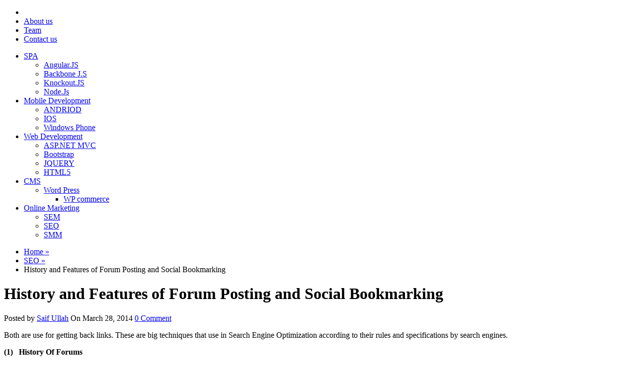

--- FILE ---
content_type: text/html; charset=utf-8
request_url: https://shinersoft.net/blog/history-features-forum-posting-social-bookmarking/
body_size: 6044
content:
<!DOCTYPE html>
<html lang="en-US" prefix="og: http://ogp.me/ns#">
<head>
  <meta charset="utf-8">
  <meta name="viewport" content="width=device-width, initial-scale=1, maximum-scale=1">
  <title>Forum Posting and Social Bookmarking | Where ideas take birth</title>
  <link rel="profile" href="https://gmpg.org/xfn/11">
  <link rel="pingback" href="/blog/xmlrpc.php">
  <meta name="description" content="Both are use for getting back links. These techniques use in Search Engine Optimization as per the rules and specifications of different search engines.">
  <link rel="canonical" href="/blog/history-features-forum-posting-social-bookmarking/">
  <link rel="publisher" href="https://plus.google.com/+ShinerSoftweb/posts">
  <meta property="og:locale" content="en_US">
  <meta property="og:type" content="article">
  <meta property="og:title" content="Forum Posting and Social Bookmarking | Where ideas take birth">
  <meta property="og:description" content="Both are use for getting back links. These techniques use in Search Engine Optimization as per the rules and specifications of different search engines.">
  <meta property="og:url" content="https://shinersoft.net/blog/history-features-forum-posting-social-bookmarking/">
  <meta property="og:site_name" content="Shinersoft Blogs">
  <meta property="article:publisher" content="https://www.facebook.com/shinersoft">
  <meta property="article:tag" content="Forum posting">
  <meta property="article:tag" content="Social bookmarking">
  <meta property="article:section" content="SEO">
  <meta property="article:published_time" content="2014-03-28T10:02:02+00:00">
  <meta property="article:modified_time" content="2014-06-30T06:12:04+00:00">
  <meta property="og:updated_time" content="2014-06-30T06:12:04+00:00">
  <meta property="og:image" content="https://shinersoft.net/blog/wp-content/uploads/2014/03/cropped-slide4.jpg">
  <meta name="twitter:card" content="summary">
  <meta name="twitter:site" content="@shinersoft">
  <meta name="twitter:domain" content="Shinersoft Blogs">
  <meta name="twitter:creator" content="@shinersoft">
  <link rel="alternate" type="application/rss+xml" title="Shinersoft Blogs » Feed" href="/blog/feed/">
  <link rel="alternate" type="application/rss+xml" title="Shinersoft Blogs » Comments Feed" href="/blog/comments/feed/">
  <link rel="alternate" type="application/rss+xml" title="Shinersoft Blogs » History and Features of Forum Posting and Social Bookmarking Comments Feed" href="/blog/history-features-forum-posting-social-bookmarking/feed/">
  <link rel="stylesheet" id="style-css" href="/blog/wp-content/themes/bresponzive/style.css" type="text/css" media="all">
  <link rel="stylesheet" id="camera-css" href="/blog/wp-content/themes/bresponzive/css/camera.css" type="text/css" media="all">
  <link rel="stylesheet" id="skeleton-css" href="/blog/wp-content/themes/bresponzive/css/skeleton.css" type="text/css" media="all">
  <link rel="stylesheet" id="google-webfonts-css" href="https://fonts.googleapis.com/css?family=Oswald%7CArimo%7COpen+Sans" type="text/css" media="all">
  <script type="text/javascript" src="/blog/wp-includes/js/jquery/jquery.js"></script>
  <script type="text/javascript" src="/blog/wp-includes/js/jquery/jquery-migrate.min.js"></script>
  <script type="text/javascript" src="/blog/wp-content/plugins/anti-spam/js/anti-spam.js"></script>
  <script type="text/javascript" src="/blog/wp-content/themes/bresponzive/js/jquery.mobilemenu.min.js"></script>
  <script type="text/javascript" src="/blog/wp-content/themes/bresponzive/js/jquery.easing.1.3.js"></script>
  <link rel="EditURI" type="application/rsd+xml" title="RSD" href="/blog/xmlrpc.php">
  <link rel="wlwmanifest" type="application/wlwmanifest+xml" href="/blog/wp-includes/wlwmanifest.xml">
  <link rel="shortlink" href="/blog/?p=118">
</head>
<body class="single single-post postid-118 single-format-standard">  <ins data-ad-channel="b1abb8ba140ddacf357f0dd10203906a" data-biqdiq-init></ins>

  <div id="wrapper" class="container clearfix">
    <div id="catnav">
      <ul id="catmenu" class="container clearfix">
        <li id="menu-item-53" class="menu-item menu-item-type-post_type menu-item-object-page menu-item-53">
          <a></a>
        </li>
        <li id="menu-item-54" class="menu-item menu-item-type-post_type menu-item-object-page menu-item-54">
          <a href="/blog/about-us/">About us</a>
        </li>
        <li id="menu-item-55" class="menu-item menu-item-type-post_type menu-item-object-page menu-item-55">
          <a href="/blog/team/">Team</a>
        </li>
        <li id="menu-item-56" class="menu-item menu-item-type-post_type menu-item-object-page menu-item-56">
          <a href="/blog/contact-us/">Contact us</a>
        </li>
      </ul>
    </div>
    <div id="wrapper-container">
      <div id="header">
        <div id="head-content" class="clearfix">
          <div id="logo">
            <a href="/" title="Shinersoft Blogs" rel="home"></a>
          </div>
        </div>
      </div>
      <div id="catnav" class="secondary">
        <ul id="catmenu" class="catnav container clearfix">
          <li id="menu-item-79" class="menu-item menu-item-type-taxonomy menu-item-object-category menu-item-has-children menu-item-79">
            <a href="/blog/category/spa/">SPA</a>
            <ul class="sub-menu">
              <li id="menu-item-80" class="menu-item menu-item-type-taxonomy menu-item-object-category menu-item-80">
                <a href="/blog/category/spa/angular-js-spa/">Angular.JS</a>
              </li>
              <li id="menu-item-93" class="menu-item menu-item-type-taxonomy menu-item-object-category menu-item-93">
                <a href="/blog/category/spa/backbone-j-s/">Backbone J.S</a>
              </li>
              <li id="menu-item-94" class="menu-item menu-item-type-taxonomy menu-item-object-category menu-item-94">
                <a href="/blog/category/spa/knockout-js/">Knockout.JS</a>
              </li>
              <li id="menu-item-95" class="menu-item menu-item-type-taxonomy menu-item-object-category menu-item-95">
                <a href="/blog/category/spa/node-js/">Node.Js</a>
              </li>
            </ul>
          </li>
          <li id="menu-item-84" class="menu-item menu-item-type-taxonomy menu-item-object-category menu-item-has-children menu-item-84">
            <a href="/blog/category/mobile-development/">Mobile Development</a>
            <ul class="sub-menu">
              <li id="menu-item-57" class="menu-item menu-item-type-taxonomy menu-item-object-category menu-item-57">
                <a href="/blog/category/mobile-development/andriod/">ANDRIOD</a>
              </li>
              <li id="menu-item-71" class="menu-item menu-item-type-taxonomy menu-item-object-category menu-item-71">
                <a href="/blog/category/mobile-development/ios/">IOS</a>
              </li>
              <li id="menu-item-85" class="menu-item menu-item-type-taxonomy menu-item-object-category menu-item-85">
                <a href="/blog/category/mobile-development/window-phone/">Windows Phone</a>
              </li>
            </ul>
          </li>
          <li id="menu-item-90" class="menu-item menu-item-type-taxonomy menu-item-object-category menu-item-has-children menu-item-90">
            <a href="/blog/category/web-development-2/">Web Development</a>
            <ul class="sub-menu">
              <li id="menu-item-73" class="menu-item menu-item-type-taxonomy menu-item-object-category menu-item-73">
                <a href="/blog/category/web-development-2/asp-net-mvc/">ASP.NET MVC</a>
              </li>
              <li id="menu-item-59" class="menu-item menu-item-type-taxonomy menu-item-object-category menu-item-59">
                <a href="/blog/category/web-development-2/bootstrap/">Bootstrap</a>
              </li>
              <li id="menu-item-76" class="menu-item menu-item-type-taxonomy menu-item-object-category menu-item-76">
                <a href="/blog/category/web-development-2/jquery/">JQUERY</a>
              </li>
              <li id="menu-item-91" class="menu-item menu-item-type-taxonomy menu-item-object-category menu-item-91">
                <a href="/blog/category/web-development-2/html5/">HTML5</a>
              </li>
            </ul>
          </li>
          <li id="menu-item-92" class="menu-item menu-item-type-taxonomy menu-item-object-category menu-item-has-children menu-item-92">
            <a href="/blog/category/cms/">CMS</a>
            <ul class="sub-menu">
              <li id="menu-item-82" class="menu-item menu-item-type-taxonomy menu-item-object-category menu-item-has-children menu-item-82">
                <a href="/blog/category/word-press/">Word Press</a>
                <ul class="sub-menu">
                  <li id="menu-item-83" class="menu-item menu-item-type-taxonomy menu-item-object-category menu-item-83">
                    <a href="/blog/category/word-press/wp-commerce/">WP commerce</a>
                  </li>
                </ul>
              </li>
            </ul>
          </li>
          <li id="menu-item-86" class="menu-item menu-item-type-taxonomy menu-item-object-category current-post-ancestor menu-item-has-children menu-item-86">
            <a href="/blog/category/online-marketing/">Online Marketing</a>
            <ul class="sub-menu">
              <li id="menu-item-87" class="menu-item menu-item-type-taxonomy menu-item-object-category menu-item-87">
                <a href="/blog/category/online-marketing/sem/">SEM</a>
              </li>
              <li id="menu-item-88" class="menu-item menu-item-type-taxonomy menu-item-object-category current-post-ancestor current-menu-parent current-post-parent menu-item-88">
                <a href="/blog/category/online-marketing/seo/">SEO</a>
              </li>
              <li id="menu-item-89" class="menu-item menu-item-type-taxonomy menu-item-object-category menu-item-89">
                <a href="/blog/category/online-marketing/smm/">SMM</a>
              </li>
            </ul>
          </li>
        </ul>
      </div>
      <div id="blocks-wrapper" class="clearfix">
        <div id="blocks-left" class="post-118 post type-post status-publish format-standard has-post-thumbnail hentry category-seo tag-forum-posting tag-social-bookmarking eleven columns">
          <div class="post-content">
            <ul id="tpcrn-breadcrumbs">
              <li>
                <a href="/blog">Home »</a>
              </li>
              <li>
                <a class="vca" href="/blog/category/online-marketing/seo/">SEO »</a>
              </li>
              <li class="current">History and Features of Forum Posting and Social Bookmarking</li>
            </ul>
            <div class="post-outer clearfix">
              <div class="post-title">
                <h1 class="entry-title">History and Features of Forum Posting and Social Bookmarking</h1>
              </div>
              <div class="post-meta-blog">
                <span class="meta_author">Posted by <a href="/blog/author/saif/" title="Posts by Saif Ullah" rel="author">Saif Ullah</a></span> <span class="meta_date">On March 28, 2014</span> <span class="meta_comments"><a href="/blog/history-features-forum-posting-social-bookmarking/#comments">0 Comment</a></span>
              </div>
              <div class="post_content entry-content">
                <p>Both are use for getting back links. These are big techniques that use in Search Engine Optimization according to their rules and specifications by search engines.</p>
                <p><strong>(1)   History Of Forums</strong></p>
                <p>Forum Function started from 1970 for Discussion about networking.  In 1994 forums available online for general public and technical professionals.</p>
                <p><b>(2)  </b> <b>What is Forum?</b></p>
                <p>Forum is a public discussion place, People ask their problems and many other register members and experts replay their question with some relevant information. As per today’s research millions of people posting their problems and millions of experts answering their questions on different topics.</p>
                <p><b>(3)  </b> <b>What are the General benefits of Forum Posting?</b></p>
                <p>Forum posting gives you an opportunity to share your brand or other relevant information on different forums, and share anything without restriction.</p>
                <p><b>(4)  </b> <b>Benefits Of Forum Posting in SEO</b></p>
                <p>Now a day’s most of the companies shifting from paid campaign to organic strategy. Forum posting is a very important technique in organic SEO for getting good back links.  Forums have many features but here I am going to define few important ones only.</p>
                <ul>
                  <li>Profile Links</li>
                  <li>Signature Link</li>
                  <li>Visitor Links</li>
                  <li>Image Links</li>
                </ul>
                <p>You can get these kind of links easily using forum posting.</p>
                <p>Popular forums for SEO Learning.</p>
                <ul>
                  <li>
                    www.seoforum.org
                  </li>
                  <li>
                    www.seochat.com
                  </li>
                  <li>
                    www.searchengineforums.com/
                  </li>
                  <li>
                    www.searchengineforums.com/
                  </li>
                  <li>
                    www.sitepoint.com/
                  </li>
                </ul>
                <p>There are other top notch forums for becoming an expert in Search Engine Optimization. But this is beyond the scope of this article.</p>
                <p><b>(1)  </b> <b>History Of Social bookmarking</b></p>
                <p>Social Bookmarking Started in 2003.  When we talk about Social bookmarking history Delicious is a pioneer of social bookmarking.</p>
                <p><b>(2)  </b> <b>What is Social Bookmarking?</b></p>
                <p>Bookmarking is a consolidated web service for people to add their personal Document and online Page Sharing with their Details and product information.</p>
                <p><b>(3)  </b> <b>What are the general benefits of Social Bookmarking?</b></p>
                <p>Now a days most of the people use these sites to save their important data/ documents / web sites book marks for future use. When I started SEO I created my Delicious account and since then I always save my all important links on Delicious, whenever I need anything for my reference any time then I use my bookmarks on these social bookmarking sites.</p>
                <p><b>(4)  </b> <b>Benefits of Social Bookmarking in SEO</b></p>
                <p>Social Bookmarking is quick responsive techniques for approved link to your site. Within few minutes you can check your links publish in their database. If you want to get early back links then you should start your search engine optimization campaign using Social bookmarking as a first choice to promote your business rapidly.</p>
                <p><b>(5)  </b> <b>Famous Social bookmarking sites</b></p>
                <ul>
                  <li>
                    www.stumbleupon.com/
                  </li>
                  <li>
                    www.reddit.com/
                  </li>
                  <li>
                    www.slashdot.org/
                  </li>
                  <li>
                    www.folkd.com/
                  </li>
                  <li>
                    www.diigo.com/
                  </li>
                </ul>
                <p>If you want quality back links so, don’t waste your time and quickly register there and start posting your business for rapid growth.</p>
                <div class="clear"></div>
              </div>
              <div class="clear"></div>
            </div>
          </div>
          <div id="comments" class="clearfix eleven columns">
            <div id="respond" class="comment-respond">
              <h3 id="reply-title" class="comment-reply-title">Leave a Reply <small><a rel="nofollow" id="cancel-comment-reply-link" href="/blog/history-features-forum-posting-social-bookmarking/#respond" style="display:none;">Cancel reply</a></small>
</h3>
              <form action="https://shinersoft.net/blog/wp-comments-post.php" method="post" id="commentform" class="comment-form" name="commentform">
                <div class="comment-form-author">
                  <input id="author" name="author" placeholder="Name *" type="text" value="" size="30" tabindex="1"><label for="author">Name</label> <span class="required">*</span>
                  <div class="clear"></div>
                </div>
                <div class="comment-form-email">
                  <input id="email" name="email" placeholder="Email *" type="text" value="" size="30" tabindex="2"><label for="email">Email</label> <span class="required">*</span>
                  <div class="clear"></div>
                </div>
                <div class="comment-form-url">
                  <input id="url" name="url" type="text" placeholder="Website" value="" size="30" tabindex="3"><label for="url">Website</label>
                  <div class="clear"></div>
                </div>
                <div class="comment-form-comment">
                  <textarea id="comment" name="comment" aria-required="true" placeholder="Your Comment Here.."></textarea>
                </div>
                <p class="form-submit"><input name="submit" type="submit" id="submit" value="Post Comment"> <input type="hidden" name="comment_post_ID" value="118" id="comment_post_ID"> <input type="hidden" name="comment_parent" id="comment_parent" value="0"></p>
                <p class="comment-form-ant-spm" style="clear:both;"><strong>Current ye@r</strong> <span class="required">*</span> <input type="hidden" name="ant-spm-a" id="ant-spm-a" value="2015"> <input type="text" name="ant-spm-q" id="ant-spm-q" size="30" value="2.2"></p>
                <p class="comment-form-ant-spm-2" style="display:none;"><strong>Leave this field empty</strong> <input type="text" name="ant-spm-e-email-url" id="ant-spm-e-email-url" size="30" value=""></p>
              </form>
            </div>
          </div>
        </div>
        <div id="sidebar" class="six columns clearfix">
          <div id="search-2" class="sidebar-widget widget_search">
            <form method="get" class="searchform" action="https://shinersoft.net/blog/">
              <input class="searchfield" type="text" name="s" id="s" value="Search here.." onfocus="if (this.value == 'Search here..') {this.value = '';}" onblur="if (this.value == '') {this.value = 'Search here..';}">
            </form>
          </div>
          <div id="social-2" class="sidebar-widget tpcrn-social-icons-widget">
            <h3 class="widget-head">Social</h3>
            <div class="widget">
              <div class="social-icons">
                <a title="Rss" href="/blog/feed/"></a>   
              </div>
            </div>
          </div>
          <div id="tpcrn-popular-posts-widget-2" class="sidebar-widget bresponZive_themepacific_popular_posts_widget">
            <h3 class="widget-head">Popular Posts</h3>
            <div class="popular-rec">
              <ul class="sb-tabs-wrap">
                <li>
                  <div class="sb-post-thumbnail">
                    <a href="/blog/company-introduction/" title="Shinersoft Introduction"></a>
                  </div>
                  <div class="sb-post-list-title">
                    <h4><a href="/blog/company-introduction/" title="Shinersoft Introduction" rel="bookmark">Shinersoft Introduction</a></h4>
                    <div class="sb-post-meta">
                      <p>March 04, 2014</p>
                    </div>
                  </div>
                </li>
                <li>
                  <div class="sb-post-thumbnail">
                    <a href="/blog/application-software-computer-software-necessary-managing-tasks/" title="Application Software and Computer Software are Necessary for Managing Tasks"></a>
                  </div>
                  <div class="sb-post-list-title">
                    <h4><a href="/blog/application-software-computer-software-necessary-managing-tasks/" title="Application Software and Computer Software are Necessary for Managing Tasks" rel="bookmark">Application Software and Computer Software are Necessary for Managing Tasks</a></h4>
                    <div class="sb-post-meta">
                      <p>May 06, 2014</p>
                    </div>
                  </div>
                </li>
                <li>
                  <div class="sb-post-thumbnail">
                    
                  </div>
                  <div class="sb-post-list-title">
                    <h4>Web Application Development Essential to Automate Business Processes</h4>
                    <div class="sb-post-meta">
                      <p>May 06, 2014</p>
                    </div>
                  </div>
                </li>
              </ul>
            </div>
          </div>
          <div id="tpcrn-cat-posts-widget-2" class="sidebar-widget bresponZive_themepacific_recent_category_widget">
            <h3 class="widget-head">Recent News</h3>
            <div class="popular-rec">
              <ul class="sb-tabs-wrap">
                <li>
                  <div class="sb-post-thumbnail">
                    <a href="/blog/best-way-create-back-links-2014/" rel="bookmark" title="Best way for create back links in 2014"></a>
                  </div>
                  <div class="sb-post-list-title">
                    <h4><a href="/blog/best-way-create-back-links-2014/" title="Best way for create back links in 2014" rel="bookmark">Best way for create back links in 2014</a></h4>
                    <div class="sb-post-meta">
                      <p>September 23, 2014</p>
                    </div>
                  </div>
                </li>
                <li>
                  <div class="sb-post-thumbnail">
                    <a href="/blog/five-best-on-page-seo-tactic/" rel="bookmark" title="Five best on page seo tactic"></a>
                  </div>
                  <div class="sb-post-list-title">
                    <h4><a href="/blog/five-best-on-page-seo-tactic/" title="Five best on page seo tactic" rel="bookmark">Five best on page seo tactic</a></h4>
                    <div class="sb-post-meta">
                      <p>September 22, 2014</p>
                    </div>
                  </div>
                </li>
                <li>
                  <div class="sb-post-thumbnail">
                    <a href="/blog/start-new-activity-android/" rel="bookmark" title="How to start a new Activity in Android"></a>
                  </div>
                  <div class="sb-post-list-title">
                    <h4><a href="/blog/start-new-activity-android/" title="How to start a new Activity in Android" rel="bookmark">How to start a new Activity in Android</a></h4>
                    <div class="sb-post-meta">
                      <p>July 04, 2014</p>
                    </div>
                  </div>
                </li>
              </ul>
            </div>
          </div>
          <div id="categories-2" class="sidebar-widget widget_categories">
            <h3 class="widget-head">Categories</h3>
            <ul>
              <li class="cat-item cat-item-35">
                <a href="/blog/category/cms/">CMS</a> (3)
              </li>
              <li class="cat-item cat-item-62">
                <a href="/blog/category/graphic-design/">Graphic design</a> (5)
              </li>
              <li class="cat-item cat-item-28">
                <a href="/blog/category/mobile-development/">Mobile Development</a> (4)
                <ul class="children">
                  <li class="cat-item cat-item-18">
                    <a href="/blog/category/mobile-development/andriod/">ANDRIOD</a> (4)
                  </li>
                </ul>
              </li>
              <li class="cat-item cat-item-32">
                <a href="/blog/category/online-marketing/">Online Marketing</a> (14)
                <ul class="children">
                  <li class="cat-item cat-item-33">
                    <a href="/blog/category/online-marketing/sem/">SEM</a> (1)
                  </li>
                  <li class="cat-item cat-item-7">
                    <a href="/blog/category/online-marketing/seo/">SEO</a> (10)
                  </li>
                  <li class="cat-item cat-item-34">
                    <a href="/blog/category/online-marketing/smm/">SMM</a> (3)
                  </li>
                </ul>
              </li>
              <li class="cat-item cat-item-58">
                <a href="/blog/category/software-development-2/">Software development</a> (6)
              </li>
              <li class="cat-item cat-item-67">
                <a href="/blog/category/web-design/">web design</a> (1)
              </li>
              <li class="cat-item cat-item-21">
                <a href="/blog/category/word-press/">Word Press</a> (4)
              </li>
            </ul>
          </div>
          <div id="archives-2" class="sidebar-widget widget_archive">
            <h3 class="widget-head">Search by month</h3>
<select name="archive-dropdown" onchange="document.location.href=this.options[this.selectedIndex].value;">
              <option value="">
                Select Month
              </option>
              <option value="https://shinersoft.net/blog/2014/09/">
                September 2014  (2)
              </option>
              <option value="https://shinersoft.net/blog/2014/07/">
                July 2014  (13)
              </option>
              <option value="https://shinersoft.net/blog/2014/05/">
                May 2014  (6)
              </option>
              <option value="https://shinersoft.net/blog/2014/04/">
                April 2014  (10)
              </option>
              <option value="https://shinersoft.net/blog/2014/03/">
                March 2014  (5)
              </option>
            </select>
          </div>
        </div>
      </div>
    </div>
  </div>
  <div id="footer-blocks" class="container clearfix">
    <div class="fb-container clearfix">
      <div class="footer-block1">
        <div id="tpcrn_news_subs-widget-2" class="tpcrn_news_subs widget">
          <h3 class="widget-title">Subscribe us</h3>
          <div class="email-subs">
            <div class="newsletter">
              <form class="subsform" action="https://feedburner.google.com/fb/a/mailverify" method="post" target="popupwindow" onsubmit="window.open('http://feedburner.google.com/fb/a/mailverify?uri=', 'popupwindow', 'scrollbars=yes,width=550,height=520');return true">
                <input type="hidden" value="" name="uri"> <input type="text" name="Email" value="Email Address" class="subsfield" onclick="if (this.defaultValue==this.value) this.value=''" onblur="if (this.value=='') this.value=this.defaultValue"> <input type="submit" value="Subscribe" class="nletterbutton"> <input type="hidden" name="loc" value="en_US">
              </form>
            </div>
          </div>
        </div>
      </div>
      <div class="footer-block2">
        <div id="categories-3" class="widget_categories widget">
          <h3 class="widget-title">Categories</h3>
          <ul>
            <li class="cat-item cat-item-35">
              <a href="/blog/category/cms/">CMS</a> (3)
            </li>
            <li class="cat-item cat-item-62">
              <a href="/blog/category/graphic-design/">Graphic design</a> (5)
            </li>
            <li class="cat-item cat-item-28">
              <a href="/blog/category/mobile-development/">Mobile Development</a> (4)
              <ul class="children">
                <li class="cat-item cat-item-18">
                  <a href="/blog/category/mobile-development/andriod/">ANDRIOD</a> (4)
                </li>
              </ul>
            </li>
            <li class="cat-item cat-item-32">
              <a href="/blog/category/online-marketing/">Online Marketing</a> (14)
              <ul class="children">
                <li class="cat-item cat-item-33">
                  <a href="/blog/category/online-marketing/sem/">SEM</a> (1)
                </li>
                <li class="cat-item cat-item-7">
                  <a href="/blog/category/online-marketing/seo/">SEO</a> (10)
                </li>
                <li class="cat-item cat-item-34">
                  <a href="/blog/category/online-marketing/smm/">SMM</a> (3)
                </li>
              </ul>
            </li>
            <li class="cat-item cat-item-58">
              <a href="/blog/category/software-development-2/">Software development</a> (6)
            </li>
            <li class="cat-item cat-item-67">
              <a href="/blog/category/web-design/">web design</a> (1)
            </li>
            <li class="cat-item cat-item-21">
              <a href="/blog/category/word-press/">Word Press</a> (4)
            </li>
          </ul>
        </div>
      </div>
      <div class="footer-block3"></div>
      <div class="footer-block4"></div>
    </div>
  </div>
  <div id="footer" class="container clearfix">
    <div class="foot-wrap container">
      <p class="copyright">Shinersoft Blogs  © 2015</p>
      <p class="credit">Designed by ThemePacific</p>
    </div>
  </div>
  <script type="text/javascript" src="/blog/wp-content/themes/bresponzive/js/camera.min.js"></script> 
  <script type="text/javascript" src="/blog/wp-content/themes/bresponzive/js/jquery.mobile.customized.min.js"></script> 
  <script type="text/javascript" src="/blog/wp-includes/js/jquery/ui/jquery.ui.widget.min.js"></script> 
  <script type="text/javascript" src="/blog/wp-content/themes/bresponzive/js/tpcrn_scripts.js"></script> 
  <script type="text/javascript" src="/blog/wp-includes/js/comment-reply.min.js"></script>
<script defer src="https://static.cloudflareinsights.com/beacon.min.js/vcd15cbe7772f49c399c6a5babf22c1241717689176015" integrity="sha512-ZpsOmlRQV6y907TI0dKBHq9Md29nnaEIPlkf84rnaERnq6zvWvPUqr2ft8M1aS28oN72PdrCzSjY4U6VaAw1EQ==" data-cf-beacon='{"version":"2024.11.0","token":"577a831d5fca4a4ca978f4c3b3abbbf6","r":1,"server_timing":{"name":{"cfCacheStatus":true,"cfEdge":true,"cfExtPri":true,"cfL4":true,"cfOrigin":true,"cfSpeedBrain":true},"location_startswith":null}}' crossorigin="anonymous"></script>
</body>
</html>
